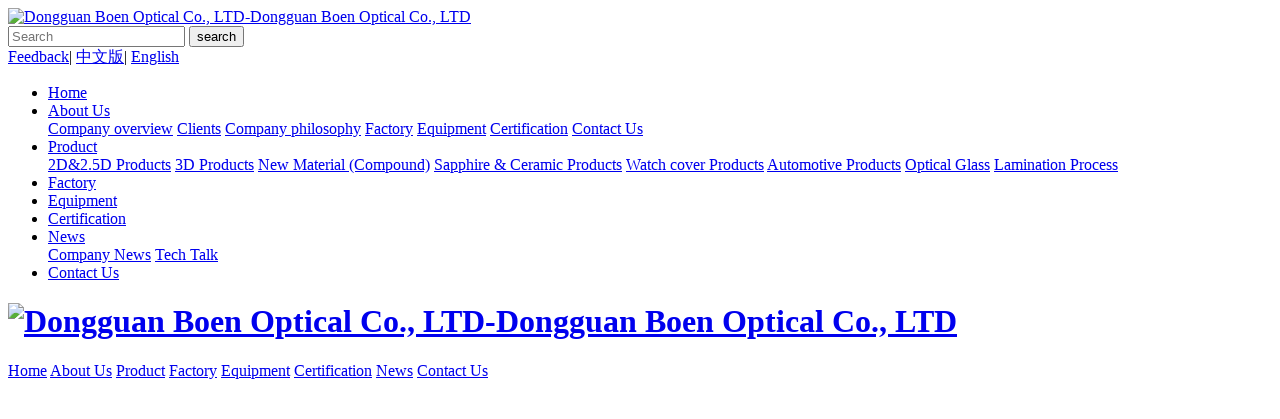

--- FILE ---
content_type: text/html
request_url: http://www.dgboen.com/html/product_361_en.html
body_size: 4927
content:
<!DOCTYPE html>
<html>
<head>
	<meta name="renderer" content="webkit">
	<meta charset="utf-8" />
	<meta http-equiv="X-UA-Compatible" content="IE=edge,chrome=1">
	<meta name="author" content="优速网络www.dgyousu.com">
	<meta name="viewport" content="width=device-width, initial-scale=1.0, user-scalable=no" />
	<title>Optical Glass</title>
	<meta name="keywords" content="Dongguan Boen Optical Co., LTD-Dongguan Boen Optical Co., LTD" />
	<meta name="description" content="Dongguan Boen Optical Co., LTD-Dongguan Boen Optical Co., LTD" />
	<link href="/favicon.ico" rel="icon" />
	<link rel="stylesheet" type="text/css" href="http://www.dgboen.com/staticres/css/font-awesome.min.css" />
	<link rel="stylesheet" type="text/css" href="http://www.dgboen.com/staticres/css/animate.min.css" />
	<link rel="stylesheet" type="text/css" href="http://www.dgboen.com/staticres/css/swiper.min.css" />
	<link rel="stylesheet" type="text/css" href="http://www.dgboen.com/staticres/css/owl.carousel.css" />
	<script src="http://www.dgboen.com/staticres/js/TweenMax.min.js" type="text/javascript"></script>
	<link rel="stylesheet" type="text/css" href="http://www.dgboen.com/staticres/css/index.css?v=12345" />
	<script src="http://www.dgboen.com/staticres/js/jquery-1.11.3.min.js" type="text/javascript"></script>
	<script src="http://www.dgboen.com/staticres/js/swiper.min.js" type="text/javascript"></script>
	<!--[if lt IE 9]>
	<link rel="stylesheet" type="text/css" href="http://www.dgboen.com/staticres/css/cssstyle-ie.css" />
	<script src="http://www.dgboen.com/staticres/js/html5shiv.min.js" type="text/javascript"></script>
	<script src="http://www.dgboen.com/staticres/js/respond.min.js" type="text/javascript"></script>
	<![endif]-->
	<!--[if IE 9]>
	<link rel="stylesheet" type="text/css" href="http://www.dgboen.com/staticres/css/style-ie9.css" />
	<![endif]-->
	
</head>
<body>
<!--Headercont-->
<div id="header">
  <div class="logo">
    <a href="/index.php?lang=en" title="Dongguan Boen Optical Co., LTD-Dongguan Boen Optical Co., LTD"><img src="http://www.dgboen.com/staticres/upload/2021-07-01/3fd0a2635b29b9ddb494c753a17d6377.png" alt="Dongguan Boen Optical Co., LTD-Dongguan Boen Optical Co., LTD" title="Dongguan Boen Optical Co., LTD-Dongguan Boen Optical Co., LTD"></a>
  </div>
  <div class="search">
  	<form method="POST" name="myform1" action="http://www.dgboen.com/page/search/index.php" target="_self">
				<input type="hidden" name="lang" value="en">
				<input class="tt inputTxt" type="text" id="input1" name="keyword" placeholder="Search">
				<input type="submit" name="Submit" class="s_bt inputBtn" value="search">
	</form>
  </div>
  <div class="Hnav">
       					<a href="/page/message/index.php?lang=en&nid=97" target="_blank" >Feedback</a><span>|</span>							<a href="/" target="_blank" >中文版</a><span>|</span>							<a href="/index.php?lang=en" target="_blank" >English</a>			  </div>
</div>


<div id="nav">
  <ul>
   <li id="nav_10001" ><a href="/index.php?lang=en" title="Home" rel="nofollow">Home</a></li>
    <li id="nav_77" >
  <a href="http://www.dgboen.com/html/about_80_en.html" title="About Us" rel="nofollow">About Us</a>
    
  <div id="m0 nav2">
    <a href="http://www.dgboen.com/html/about_80_en.html" title="Company overview" rel="nofollow">Company overview</a>
  	  <a href="http://www.dgboen.com/html/imglist_84_1_en.html" title="Clients" rel="nofollow">Clients</a>
  	  <a href="http://www.dgboen.com/html/about_85_en.html" title="Company philosophy" rel="nofollow">Company philosophy</a>
  	  <a href="http://www.dgboen.com/html/about_81_en.html" title="Factory" rel="nofollow">Factory</a>
  	  <a href="http://www.dgboen.com/html/imglist_82_1_en.html" title="Equipment" rel="nofollow">Equipment</a>
  	  <a href="http://www.dgboen.com/html/about_83_en.html" title="Certification" rel="nofollow">Certification</a>
  	  <a href="http://www.dgboen.com/html/about_86_en.html" title="Contact Us" rel="nofollow">Contact Us</a>
  	  
  </div>
  	  </li>
    <li id="nav_78" class='cur'>
  <a href="http://www.dgboen.com/html/productlist_78_1_en.html" title="Product" rel="nofollow">Product</a>
    
  <div id="m1 nav2">
    <a href="http://www.dgboen.com/html/productlist_87_1_en.html" title="2D&2.5D Products" rel="nofollow">2D&2.5D Products</a>
  	  <a href="http://www.dgboen.com/html/productlist_88_1_en.html" title="3D Products" rel="nofollow">3D Products</a>
  	  <a href="http://www.dgboen.com/html/productlist_89_1_en.html" title="New Material (Compound)" rel="nofollow">New Material (Compound)</a>
  	  <a href="http://www.dgboen.com/html/productlist_90_1_en.html" title="Sapphire & Ceramic Products" rel="nofollow">Sapphire & Ceramic Products</a>
  	  <a href="http://www.dgboen.com/html/productlist_91_1_en.html" title="Watch cover Products" rel="nofollow">Watch cover Products</a>
  	  <a href="http://www.dgboen.com/html/productlist_92_1_en.html" title="Automotive Products" rel="nofollow">Automotive Products</a>
  	  <a href="http://www.dgboen.com/html/productlist_93_1_en.html" title="Optical Glass" rel="nofollow">Optical Glass</a>
  	  <a href="http://www.dgboen.com/html/productlist_94_1_en.html" title="Lamination Process" rel="nofollow">Lamination Process</a>
  	  
  </div>
  	  </li>
    <li id="nav_81" >
  <a href="http://www.dgboen.com/html/about_81_en.html" title="Factory" rel="nofollow">Factory</a>
    </li>
    <li id="nav_82" >
  <a href="http://www.dgboen.com/html/imglist_82_1_en.html" title="Equipment" rel="nofollow">Equipment</a>
    </li>
    <li id="nav_83" >
  <a href="http://www.dgboen.com/html/about_83_en.html" title="Certification" rel="nofollow">Certification</a>
    </li>
    <li id="nav_79" >
  <a href="http://www.dgboen.com/html/newslist_79_1_en.html" title="News" rel="nofollow">News</a>
    
  <div id="m5 nav2">
    <a href="http://www.dgboen.com/html/newslist_95_1_en.html" title="Company News" rel="nofollow">Company News</a>
  	  <a href="http://www.dgboen.com/html/newslist_96_1_en.html" title="Tech Talk" rel="nofollow">Tech Talk</a>
  	  
  </div>
  	  </li>
    <li id="nav_86" >
  <a href="http://www.dgboen.com/html/about_86_en.html" title="Contact Us" rel="nofollow">Contact Us</a>
    </li>
    </ul>
<div class="clear"></div>
</div>






<header class="m-header">
	<a href="http://www.dgboen.com/" title="Dongguan Boen Optical Co., LTD-Dongguan Boen Optical Co., LTD"><h1 class="m-logo"><img src="http://www.dgboen.com/staticres/images/wap_logo.png" alt="Dongguan Boen Optical Co., LTD-Dongguan Boen Optical Co., LTD"></h1></a>
	</header>

<div class="m-nav">
<a href="/index.php?lang=en">Home</a>
			<a href="http://www.dgboen.com/html/about_80_en.html">About Us</a>
				<a href="http://www.dgboen.com/html/productlist_78_1_en.html">Product</a>
				<a href="http://www.dgboen.com/html/about_81_en.html">Factory</a>
				<a href="http://www.dgboen.com/html/imglist_82_1_en.html">Equipment</a>
				<a href="http://www.dgboen.com/html/about_83_en.html">Certification</a>
				<a href="http://www.dgboen.com/html/newslist_79_1_en.html">News</a>
				<a href="http://www.dgboen.com/html/about_86_en.html">Contact Us</a>
		</div>

<!--Banner-->
<section id="banner">
		<div class="nybanner">
					<div style="background:url(http://www.dgboen.com/staticres/upload/2021-07-02/9754aba0914bfbbb4514f00ab3694834.jpg) no-repeat center;height:360px;"></div>
			</div>
	</section>
<div class="g-adv j-slide-auto">
	<ul class="m-box">
				<li>
							<img src="http://www.dgboen.com/staticres/upload/2021-07-02/118523dc9f69e69c8fcac3d04b0826d6.jpg" alt="banner">
					</li>
			</ul>
	<div class="clearfix"></div>
</div>


<div class="ny_body">
<div class="g-bd">
	<h3 class="m-btit">
	<a href="/index.php?lang=en">Home</a>
	» <a href="http://www.dgboen.com/html/productlist_78_1_en.html" title="Product">Product</a>» <a href="http://www.dgboen.com/html/productlist_93_1_en.html" title="Optical Glass">Optical Glass</a>	</h3>
	<div class="clearfix"></div>
</div>

<div class="ny-procon">
	<h1>Optical Glass</h1>
	<div class="ny-proconimg">
		<a href='http://www.dgboen.com/staticres/upload/2021-07-02/c229862aa818c6017e25971ea569acba.jpg'>
			<img src='http://www.dgboen.com/staticres/upload/2021-07-02/c229862aa818c6017e25971ea569acba.jpg' data-src='http://www.dgboen.com/staticres/upload/2021-07-02/c229862aa818c6017e25971ea569acba.jpg' alt='Optical Glass'>
		</a>
	</div>
			<div class="ny-procontxt">
		<h3 class="ny-title">Details</h3>
				<div class="ny-procondesc">
			
		</div>
			</div>
			<div class="jiathis_style">
		<div class="bdsharebuttonbox bdshare-button-style0-16" data-bd-bind="1600831623046">
			<span class="jiathis_txt">Share：</span>
			<a href="#" class="bds_qzone" data-cmd="qzone" title="分享到QQ空间"></a>
			<a href="#" class="bds_tsina" data-cmd="tsina" title="分享到新浪微博"></a>
			<a href="#" class="bds_tqq" data-cmd="tqq" title="分享到腾讯微博"></a>
			<a href="#" class="bds_renren" data-cmd="renren" title="分享到人人网"></a>
			<a href="#" class="bds_weixin" data-cmd="weixin" title="分享到微信"></a>
			<a href="#" class="bds_more" data-cmd="more"></a>
		</div>
		<script>window._bd_share_config={"common":{"bdSnsKey":{},"bdText":"","bdMini":"2","bdMiniList":false,"bdPic":"","bdStyle":"0","bdSize":"16"},"share":{}};with(document)0[(getElementsByTagName('head')[0]||body).appendChild(createElement('script')).src='http://bdimg.share.baidu.com/static/api/js/share.js?v=89860593.js?cdnversion='+~(-new Date()/36e5)];</script>
	</div>
					<div class="ny-page">
				<div class="ny-pagea">
					<a class="fl" href="http://www.dgboen.com/html/product_360_en.html">Prev<span class="hidden-xs-down">：Optical Glass</span></a>
				</div>
				<div class="ny-pagea">
					<a class="fr" href="http://www.dgboen.com/html/product_365_en.html">Next<span class="hidden-xs-down">：X-prism</span></a>
				</div>
			</div>

</div>
</div>

<div class="mainTitle">
  <div class="mainTitleH1">
    <h1>Product</h1>
    <h6><a href="parameter" title="Home"><img src="http://www.dgboen.com/staticres/images/home.gif" alt="Home" class="home"></a>» <a href="http://www.dgboen.com/html/productlist_78_1_en.html" title="Product">Product</a>» <a href="http://www.dgboen.com/html/productlist_93_1_en.html" title="Optical Glass">Optical Glass</a></h6>
  </div>
  <div class="mainNav" id="sidebar" >
    <ul>
	        		     <li id="part2__87"  class="leftli"><a href="http://www.dgboen.com/html/productlist_87_1_en.html" title="2D&2.5D Products"     >2D&2.5D Products</a></li>

		 		     <li id="part2__88"  class="leftli"><a href="http://www.dgboen.com/html/productlist_88_1_en.html" title="3D Products"     >3D Products</a></li>

		 		     <li id="part2__89"  class="leftli"><a href="http://www.dgboen.com/html/productlist_89_1_en.html" title="New Material (Compound)"     >New Material (Compound)</a></li>

		 		     <li id="part2__90"  class="leftli"><a href="http://www.dgboen.com/html/productlist_90_1_en.html" title="Sapphire & Ceramic Products"     >Sapphire & Ceramic Products</a></li>

		 		     <li id="part2__91"  class="leftli"><a href="http://www.dgboen.com/html/productlist_91_1_en.html" title="Watch cover Products"     >Watch cover Products</a></li>

		 		     <li id="part2__92"  class="leftli"><a href="http://www.dgboen.com/html/productlist_92_1_en.html" title="Automotive Products"     >Automotive Products</a></li>

		 		     <li id="part2__93"  class="leftli"><a href="http://www.dgboen.com/html/productlist_93_1_en.html" title="Optical Glass"     >Optical Glass</a></li>

		 		     <li id="part2__94"  class="leftli"><a href="http://www.dgboen.com/html/productlist_94_1_en.html" title="Lamination Process"     >Lamination Process</a></li>

		 	</ul>
  </div>
  <div class="clear"></div>
</div>

<div class="active" id="showproduct">
			
            <dl class="pshow">
			<dt><span class="info_img" id="imgqwe"><img src="http://www.dgboen.com/staticres/upload/2021-07-02/c229862aa818c6017e25971ea569acba.jpg" alt="Optical Glass" title="Optical Glass" width="400" height="400"></span>

</dt>
	
    
                <div id="protop" class="prodbaseinfo_a">
                    <h2 class="h2_prodtitle">Optical Glass</h2>
					                    <ul class="ul_prodinfos">
                      <li>National Advisory Hotline：<span class="hottel" style="font-size: 24px; color:#f00; font-weight:normal;">134-2432-5495</span></li>
                      <li class="li_weight">
                        <div class="propar"> <a href="#caigou"> <img style="border: 0" src="http://www.dgboen.com/staticres/images/enbuynowsmalls.jpg"></a> </div>
                      </li>
                    </ul>
                  </div>
	        </dl>
			<div style="clear:both;"></div>
             
            <div class="cp">
                <div class="cptab">Products related to this product</div>
            <div id="cntrRelevantProd">
            <div id="cptab_relevant">
            								             <dl><dt><a target="_blank" href="http://www.dgboen.com/html/product_349_en.html" title="Optical Glass"><img src="http://www.dgboen.com/staticres/upload/2021-07-02/5ae6a38a386b1d3422a27df71039d86b.jpg"></a></dt><dd class="t1"><a target="_blank" href="http://www.dgboen.com/html/product_349_en.html" title="Optical Glass">Optical Glass</a></dd></dl>
								             <dl><dt><a target="_blank" href="http://www.dgboen.com/html/product_350_en.html" title="Optical Glass"><img src="http://www.dgboen.com/staticres/upload/2021-07-02/3fec756c4d454b775de0087c91c2a096.jpg"></a></dt><dd class="t1"><a target="_blank" href="http://www.dgboen.com/html/product_350_en.html" title="Optical Glass">Optical Glass</a></dd></dl>
								             <dl><dt><a target="_blank" href="http://www.dgboen.com/html/product_351_en.html" title="Optical Glass"><img src="http://www.dgboen.com/staticres/upload/2021-07-02/5e0b4538dacb501358839a8c2cd754c3.jpg"></a></dt><dd class="t1"><a target="_blank" href="http://www.dgboen.com/html/product_351_en.html" title="Optical Glass">Optical Glass</a></dd></dl>
								             <dl><dt><a target="_blank" href="http://www.dgboen.com/html/product_352_en.html" title="Optical Glass"><img src="http://www.dgboen.com/staticres/upload/2021-07-02/1cf3d46ee609d95189eac436ed4af905.jpg"></a></dt><dd class="t1"><a target="_blank" href="http://www.dgboen.com/html/product_352_en.html" title="Optical Glass">Optical Glass</a></dd></dl>
								             <dl><dt><a target="_blank" href="http://www.dgboen.com/html/product_353_en.html" title="Optical Glass"><img src="http://www.dgboen.com/staticres/upload/2021-07-02/b909369dda20bfae7c2a2bce4d7cc5a2.jpg"></a></dt><dd class="t1"><a target="_blank" href="http://www.dgboen.com/html/product_353_en.html" title="Optical Glass">Optical Glass</a></dd></dl>
								             <dl><dt><a target="_blank" href="http://www.dgboen.com/html/product_354_en.html" title="Optical Glass"><img src="http://www.dgboen.com/staticres/upload/2021-07-02/6b73c2747a0af854c2708b8e752e5601.jpg"></a></dt><dd class="t1"><a target="_blank" href="http://www.dgboen.com/html/product_354_en.html" title="Optical Glass">Optical Glass</a></dd></dl>
								             <dl><dt><a target="_blank" href="http://www.dgboen.com/html/product_355_en.html" title="Optical Glass"><img src="http://www.dgboen.com/staticres/upload/2021-07-02/f010a5d8eba17bae29086bd9e5252b0b.jpg"></a></dt><dd class="t1"><a target="_blank" href="http://www.dgboen.com/html/product_355_en.html" title="Optical Glass">Optical Glass</a></dd></dl>
								             <dl><dt><a target="_blank" href="http://www.dgboen.com/html/product_356_en.html" title="Optical Glass"><img src="http://www.dgboen.com/staticres/upload/2021-07-02/64fe98b02c54cf254f7a9b36bdcaeabb.jpg"></a></dt><dd class="t1"><a target="_blank" href="http://www.dgboen.com/html/product_356_en.html" title="Optical Glass">Optical Glass</a></dd></dl>
				    
            </div>
            </div>
            <div style="clear:both;"></div>
 		  </div>
			            
            
           			<div class="jiathis">
				<div class="jiathis_style">
					<div class="bdsharebuttonbox bdshare-button-style0-16" >
						<span class="jiathis_txt">Share：</span>
						<a href="#" class="bds_qzone" data-cmd="qzone" title="Share to QQ space"></a>
						<a href="#" class="bds_tsina" data-cmd="tsina" title="Share to Sina Weibo"></a>
						<a href="#" class="bds_tqq" data-cmd="tqq" title="Share to Tencent Weibo"></a>
						<a href="#" class="bds_renren" data-cmd="renren" title="Share to Renren"></a>
						<a href="#" class="bds_weixin" data-cmd="weixin" title="Share to WeChat"></a>
						<a href="#" class="bds_more" data-cmd="more"></a>
					</div>
					<script>window._bd_share_config={"common":{"bdSnsKey":{},"bdText":"","bdMini":"2","bdMiniList":false,"bdPic":"","bdStyle":"0","bdSize":"16"},"share":{}};with(document)0[(getElementsByTagName('head')[0]||body).appendChild(createElement('script')).src='http://bdimg.share.baidu.com/static/api/js/share.js?v=89860593.js?cdnversion='+~(-new Date()/36e5)];</script>
				</div>
			</div>
					<div class="ny-page">
				<div class="ny-pagea">
					<a class="fl" href="http://www.dgboen.com/html/product_360_en.html">Prev<span class="hidden-xs-down">：Optical Glass</span></a>
				</div>
				<div class="ny-pagea">
					<a class="fr" href="http://www.dgboen.com/html/product_365_en.html">Next<span class="hidden-xs-down">：X-prism</span></a>
				</div>
			</div>
           
	    </div>



<!--底部通用-->







<div class="sj_db">
  <div class="footer">
    <div class="footer-top">
      <a href="/index.php?lang=en">Home</a>  |&nbsp;
	  					  <a href="http://www.dgboen.com/html/about_80_en.html" title="About Us">About Us</a> |&nbsp;
		

						  <a href="http://www.dgboen.com/html/productlist_78_1_en.html" title="Product">Product</a> |&nbsp;
		

						  <a href="http://www.dgboen.com/html/about_81_en.html" title="Factory">Factory</a> |&nbsp;
		

						  <a href="http://www.dgboen.com/html/imglist_82_1_en.html" title="Equipment">Equipment</a> |&nbsp;
		

						  <a href="http://www.dgboen.com/html/about_83_en.html" title="Certification">Certification</a> |&nbsp;
		

						  <a href="http://www.dgboen.com/html/newslist_79_1_en.html" title="News">News</a> |&nbsp;
		

						  <a href="http://www.dgboen.com/html/about_86_en.html" title="Contact Us">Contact Us</a> |&nbsp;
		

				</div>
    <div class="footer-text">
      <p>Copyright © 2019 Dongguan Boen Optical Co.,Tld</p>
<p>
Operation Headquarters：No,43 Changtian Industrial  Park,Hengli Town,Dongguan City,Guangdong,China.  Factory Add：18Kangan Road,Liyang City，Jiangsu,China &nbsp;&nbsp;&nbsp; </p>
<p>TEL：134-2432-5495&nbsp; Phone： 0769-82859982&nbsp; email：gkj@dgboen.com <br></p>
    </div>
  </div>
  <div style="clear:both;"></div>
</div>

<div class="m-nav" style="margin-bottom:10px;">
<a href="/index.php?lang=en">Home</a>
				<a href="http://www.dgboen.com/html/about_80_en.html">About Us</a>
					<a href="http://www.dgboen.com/html/productlist_78_1_en.html">Product</a>
					<a href="http://www.dgboen.com/html/about_81_en.html">Factory</a>
					<a href="http://www.dgboen.com/html/imglist_82_1_en.html">Equipment</a>
					<a href="http://www.dgboen.com/html/about_83_en.html">Certification</a>
					<a href="http://www.dgboen.com/html/newslist_79_1_en.html">News</a>
					<a href="http://www.dgboen.com/html/about_86_en.html">Contact Us</a>
		</div>

<div class="m-fbtn">
	<a href="javascript:;" class="rolltop">
		<i class="fa fa-arrow-up"></i>
		<span>Top</span>
	</a>
	<a href="tel:134-2432-5495">
		<i class="fa fa-phone"></i>
		<span>Phone</span>
	</a>
	<a href="https://uri.amap.com/marker?position=114.020466,23.042409&amp;name=Dongguan Boen Optical Co., LTD-Dongguan Boen Optical Co., LTD">
		<i class="fa fa-map-marker"></i>
		<span>Map</span>
	</a>
	<a href="/">
		<i class="fa fa-home"></i>
		<span>Home</span>
	</a>
</div>
	<script src="http://www.dgboen.com/staticres/js/bootstrap.min.js" type="text/javascript"></script>
	<script src="http://www.dgboen.com/staticres/js/jquery.SuperSlide.2.1.1.js" type="text/javascript"></script>
	<script src="http://www.dgboen.com/staticres/js/smoothproducts.min.js" type="text/javascript"></script>
	<script src="http://www.dgboen.com/staticres/js/owl.carousel.js" type="text/javascript"></script>
	<script src="http://www.dgboen.com/staticres/js/wow.min.js" type="text/javascript"></script>
	<script src="http://www.dgboen.com/staticres/js/custom.js" type="text/javascript"></script>
	<script src="http://www.dgboen.com/staticres/js/core.js" type="text/javascript"></script>
	<script src="http://www.dgboen.com/staticres/js/fun.inc.js" type="text/javascript"></script>
	<script src="http://www.dgboen.com/staticres/js/jquery.TouchSlider.1.2.4.js" type="text/javascript"></script>
	<script src="http://www.dgboen.com/staticres/js/jquery.bxslider.js" type="text/javascript"></script>
	<script src="http://www.dgboen.com/staticres/js/wap.js" type="text/javascript"></script>
	<script src="http://www.dgboen.com/staticres/js/index.js" type="text/javascript"></script>
	
   	<script src="http://pv.sohu.com/cityjson?ie=utf-8"></script>
	<script type="text/javascript">
	    var url = window.location.href;
	    var ip = returnCitySN.cip;
	    var area = returnCitySN.cname;
	    var browser = getExploreName();
		var visit = document.referrer;
		if( visit.indexOf("baidu")>0 || visit.indexOf("sogou")>0 || visit.indexOf("soso")>0 || visit.indexOf("sm")>0 || visit.indexOf("uc")>0 || visit.indexOf("bing")>0 || visit.indexOf("yahoo")>0 || visit.indexOf("so")>0 )
		{
			visit = 4;//搜索引擎
		}
		else if( visit.indexOf("http://www.dgboen.com/")>-1)
		{
			visit = 3;//站内来源
		}
		else if( visit)
		{
			visit = 2;//外链链接
		}
		else
		{
			visit = 1;//直接访问
		}
	    var action = "http://www.dgboen.com/api/gateway.php?method=Statistics.reportingData&appid=126&sesskey=";
	    $.ajax({
          type    : "POST",
          url     : action,
          cache   : false,
          dataType: "json",
          data    :{'url':url,'ip':ip,'area':area,'browser':browser,'visit':visit},
          success : function (data) {
              console.log('yes');
              },
          error   : function (e) {
              console.log('n');
              }
      });
      function getExploreName(){
         var userAgent = navigator.userAgent;
         if(userAgent.indexOf("Opera") > -1 || userAgent.indexOf("OPR") > -1){
           return 'Opera';
         }
         else if(userAgent.indexOf("compatible") > -1 && userAgent.indexOf("MSIE") > -1){
           return 'IE';
         }
         else if(userAgent.indexOf("Edge") > -1){
            return 'Edge';
         }
         else if(userAgent.indexOf("Firefox") > -1){
            return 'Firefox';
         }
         else if(userAgent.indexOf("Safari") > -1 && userAgent.indexOf("Chrome") == -1){
           return 'Safari';
         }
         else if(userAgent.indexOf("Chrome") > -1 && userAgent.indexOf("Safari") > -1){
            return 'Chrome';
         }
         else if(!!window.ActiveXObject || "ActiveXObject" in window){
            return 'IE>=11';
         }
         else{
          return 'Unkonwn';
         }
      }
	</script>

	</body>
</html>